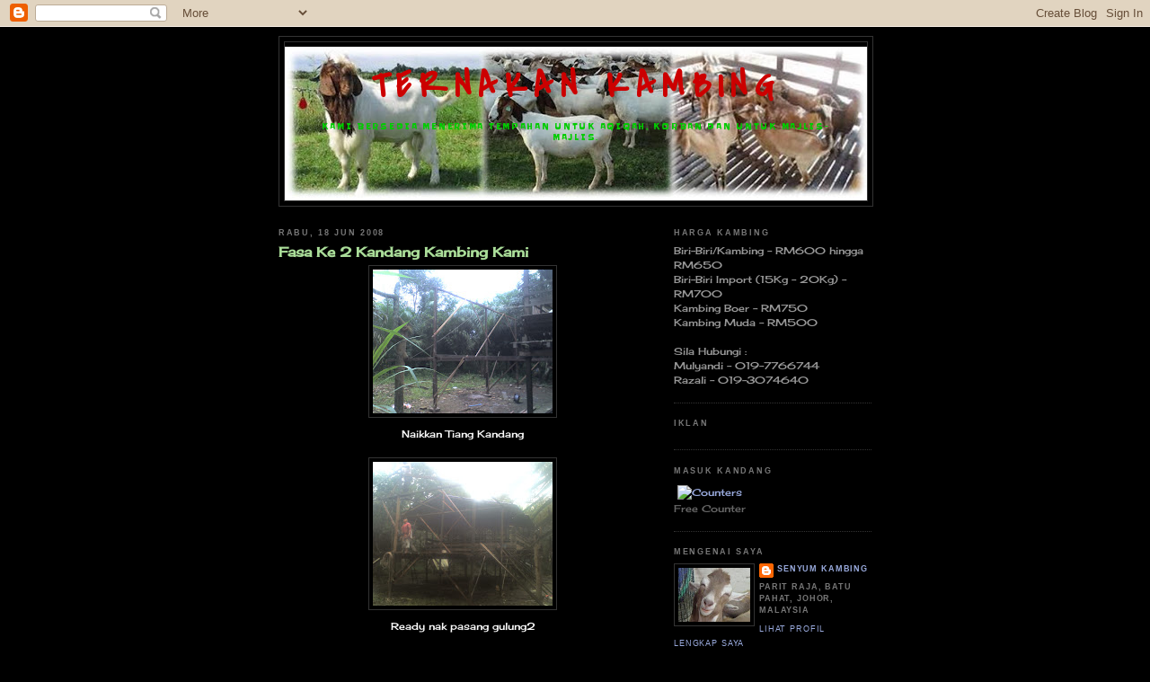

--- FILE ---
content_type: text/html; charset=UTF-8
request_url: https://penternakankambing.blogspot.com/2008/06/
body_size: 11063
content:
<!DOCTYPE html>
<html dir='ltr' xmlns='http://www.w3.org/1999/xhtml' xmlns:b='http://www.google.com/2005/gml/b' xmlns:data='http://www.google.com/2005/gml/data' xmlns:expr='http://www.google.com/2005/gml/expr'>
<head>
<link href='https://www.blogger.com/static/v1/widgets/2944754296-widget_css_bundle.css' rel='stylesheet' type='text/css'/>
<meta content='text/html; charset=UTF-8' http-equiv='Content-Type'/>
<meta content='blogger' name='generator'/>
<link href='https://penternakankambing.blogspot.com/favicon.ico' rel='icon' type='image/x-icon'/>
<link href='http://penternakankambing.blogspot.com/2008/06/' rel='canonical'/>
<link rel="alternate" type="application/atom+xml" title="Ternakan Kambing - Atom" href="https://penternakankambing.blogspot.com/feeds/posts/default" />
<link rel="alternate" type="application/rss+xml" title="Ternakan Kambing - RSS" href="https://penternakankambing.blogspot.com/feeds/posts/default?alt=rss" />
<link rel="service.post" type="application/atom+xml" title="Ternakan Kambing - Atom" href="https://www.blogger.com/feeds/2951996933709385445/posts/default" />
<!--Can't find substitution for tag [blog.ieCssRetrofitLinks]-->
<meta content='http://penternakankambing.blogspot.com/2008/06/' property='og:url'/>
<meta content='Ternakan Kambing' property='og:title'/>
<meta content='Kami Bersedia Menerima Tempahan Untuk Aqiqah, Korban dan Untuk Majlis-Majlis.' property='og:description'/>
<title>Ternakan Kambing: Jun 2008</title>
<style type='text/css'>@font-face{font-family:'Cherry Cream Soda';font-style:normal;font-weight:400;font-display:swap;src:url(//fonts.gstatic.com/s/cherrycreamsoda/v21/UMBIrOxBrW6w2FFyi9paG0fdVdRciQd9A98ZD47H.woff2)format('woff2');unicode-range:U+0000-00FF,U+0131,U+0152-0153,U+02BB-02BC,U+02C6,U+02DA,U+02DC,U+0304,U+0308,U+0329,U+2000-206F,U+20AC,U+2122,U+2191,U+2193,U+2212,U+2215,U+FEFF,U+FFFD;}@font-face{font-family:'Covered By Your Grace';font-style:normal;font-weight:400;font-display:swap;src:url(//fonts.gstatic.com/s/coveredbyyourgrace/v17/QGYwz-AZahWOJJI9kykWW9mD6opopoqXSOSEHwgsiaXVIxnL.woff2)format('woff2');unicode-range:U+0100-02BA,U+02BD-02C5,U+02C7-02CC,U+02CE-02D7,U+02DD-02FF,U+0304,U+0308,U+0329,U+1D00-1DBF,U+1E00-1E9F,U+1EF2-1EFF,U+2020,U+20A0-20AB,U+20AD-20C0,U+2113,U+2C60-2C7F,U+A720-A7FF;}@font-face{font-family:'Covered By Your Grace';font-style:normal;font-weight:400;font-display:swap;src:url(//fonts.gstatic.com/s/coveredbyyourgrace/v17/QGYwz-AZahWOJJI9kykWW9mD6opopoqXSOSEEQgsiaXVIw.woff2)format('woff2');unicode-range:U+0000-00FF,U+0131,U+0152-0153,U+02BB-02BC,U+02C6,U+02DA,U+02DC,U+0304,U+0308,U+0329,U+2000-206F,U+20AC,U+2122,U+2191,U+2193,U+2212,U+2215,U+FEFF,U+FFFD;}@font-face{font-family:'Slackey';font-style:normal;font-weight:400;font-display:swap;src:url(//fonts.gstatic.com/s/slackey/v29/N0bV2SdQO-5yM0-dGlNQJPTVkdc.woff2)format('woff2');unicode-range:U+0000-00FF,U+0131,U+0152-0153,U+02BB-02BC,U+02C6,U+02DA,U+02DC,U+0304,U+0308,U+0329,U+2000-206F,U+20AC,U+2122,U+2191,U+2193,U+2212,U+2215,U+FEFF,U+FFFD;}</style>
<style id='page-skin-1' type='text/css'><!--
/*
-----------------------------------------------
Blogger Template Style
Name:     Minima Black
Date:     26 Feb 2004
Updated by: Blogger Team
----------------------------------------------- */
/* Use this with templates/template-twocol.html */
body {
background:#000000;
margin:0;
color:#ffffff;
font: x-small "Trebuchet MS", Trebuchet, Verdana, Sans-serif;
font-size/* */:/**/small;
font-size: /**/small;
text-align: center;
}
a:link {
color:#99aadd;
text-decoration:none;
}
a:visited {
color:#aa77aa;
text-decoration:none;
}
a:hover {
color:#aadd99;
text-decoration:underline;
}
a img {
border-width:0;
}
/* Header
-----------------------------------------------
*/
#header-wrapper {
width:660px;
margin:0 auto 10px;
border:1px solid #333333;
}
#header-inner {
background-position: center;
margin-left: auto;
margin-right: auto;
}
#header {
margin: 5px;
border: 1px solid #333333;
text-align: center;
color:#cc0000;
}
#header h1 {
margin:5px 5px 0;
padding:15px 20px .25em;
line-height:1.2em;
text-transform:uppercase;
letter-spacing:.2em;
font: normal bold 42px Covered By Your Grace;
}
#header a {
color:#cc0000;
text-decoration:none;
}
#header a:hover {
color:#cc0000;
}
#header .description {
margin:0 5px 5px;
padding:0 20px 15px;
max-width:700px;
text-transform:uppercase;
letter-spacing:.2em;
line-height: 1.4em;
font: normal normal 78% Slackey;
color: #00cc00;
}
#header img {
margin-left: auto;
margin-right: auto;
}
/* Outer-Wrapper
----------------------------------------------- */
#outer-wrapper {
width: 660px;
margin:0 auto;
padding:10px;
text-align:left;
font: normal normal 11px Cherry Cream Soda;
}
#main-wrapper {
width: 410px;
float: left;
word-wrap: break-word; /* fix for long text breaking sidebar float in IE */
overflow: hidden;     /* fix for long non-text content breaking IE sidebar float */
}
#sidebar-wrapper {
width: 220px;
float: right;
word-wrap: break-word; /* fix for long text breaking sidebar float in IE */
overflow: hidden;     /* fix for long non-text content breaking IE sidebar float */
}
/* Headings
----------------------------------------------- */
h2 {
margin:1.5em 0 .75em;
font:normal bold 78% 'Trebuchet MS',Trebuchet,Arial,Verdana,Sans-serif;
line-height: 1.4em;
text-transform:uppercase;
letter-spacing:.2em;
color:#777777;
}
/* Posts
-----------------------------------------------
*/
h2.date-header {
margin:1.5em 0 .5em;
}
.post {
margin:.5em 0 1.5em;
border-bottom:1px dotted #333333;
padding-bottom:1.5em;
}
.post h3 {
margin:.25em 0 0;
padding:0 0 4px;
font-size:140%;
font-weight:normal;
line-height:1.4em;
color:#aadd99;
}
.post h3 a, .post h3 a:visited, .post h3 strong {
display:block;
text-decoration:none;
color:#aadd99;
font-weight:bold;
}
.post h3 strong, .post h3 a:hover {
color:#ffffff;
}
.post-body {
margin:0 0 .75em;
line-height:1.6em;
}
.post-body blockquote {
line-height:1.3em;
}
.post-footer {
margin: .75em 0;
color:#777777;
text-transform:uppercase;
letter-spacing:.1em;
font: normal normal 78% 'Trebuchet MS', Trebuchet, Arial, Verdana, Sans-serif;
line-height: 1.4em;
}
.comment-link {
margin-left:.6em;
}
.post img, table.tr-caption-container {
padding:4px;
border:1px solid #333333;
}
.tr-caption-container img {
border: none;
padding: 0;
}
.post blockquote {
margin:1em 20px;
}
.post blockquote p {
margin:.75em 0;
}
/* Comments
----------------------------------------------- */
#comments h4 {
margin:1em 0;
font-weight: bold;
line-height: 1.4em;
text-transform:uppercase;
letter-spacing:.2em;
color: #777777;
}
#comments-block {
margin:1em 0 1.5em;
line-height:1.6em;
}
#comments-block .comment-author {
margin:.5em 0;
}
#comments-block .comment-body {
margin:.25em 0 0;
}
#comments-block .comment-footer {
margin:-.25em 0 2em;
line-height: 1.4em;
text-transform:uppercase;
letter-spacing:.1em;
}
#comments-block .comment-body p {
margin:0 0 .75em;
}
.deleted-comment {
font-style:italic;
color:gray;
}
.feed-links {
clear: both;
line-height: 2.5em;
}
#blog-pager-newer-link {
float: left;
}
#blog-pager-older-link {
float: right;
}
#blog-pager {
text-align: center;
}
/* Sidebar Content
----------------------------------------------- */
.sidebar {
color: #999999;
line-height: 1.5em;
}
.sidebar ul {
list-style:none;
margin:0 0 0;
padding:0 0 0;
}
.sidebar li {
margin:0;
padding-top:0;
padding-right:0;
padding-bottom:.25em;
padding-left:15px;
text-indent:-15px;
line-height:1.5em;
}
.sidebar .widget, .main .widget {
border-bottom:1px dotted #333333;
margin:0 0 1.5em;
padding:0 0 1.5em;
}
.main .Blog {
border-bottom-width: 0;
}
/* Profile
----------------------------------------------- */
.profile-img {
float: left;
margin-top: 0;
margin-right: 5px;
margin-bottom: 5px;
margin-left: 0;
padding: 4px;
border: 1px solid #333333;
}
.profile-data {
margin:0;
text-transform:uppercase;
letter-spacing:.1em;
font: normal normal 78% 'Trebuchet MS', Trebuchet, Arial, Verdana, Sans-serif;
color: #777777;
font-weight: bold;
line-height: 1.6em;
}
.profile-datablock {
margin:.5em 0 .5em;
}
.profile-textblock {
margin: 0.5em 0;
line-height: 1.6em;
}
.profile-link {
font: normal normal 78% 'Trebuchet MS', Trebuchet, Arial, Verdana, Sans-serif;
text-transform: uppercase;
letter-spacing: .1em;
}
/* Footer
----------------------------------------------- */
#footer {
width:660px;
clear:both;
margin:0 auto;
padding-top:15px;
line-height: 1.6em;
text-transform:uppercase;
letter-spacing:.1em;
text-align: center;
}

--></style>
<link href='https://www.blogger.com/dyn-css/authorization.css?targetBlogID=2951996933709385445&amp;zx=f1208cfc-c2fe-4000-a759-215ed6550bdb' media='none' onload='if(media!=&#39;all&#39;)media=&#39;all&#39;' rel='stylesheet'/><noscript><link href='https://www.blogger.com/dyn-css/authorization.css?targetBlogID=2951996933709385445&amp;zx=f1208cfc-c2fe-4000-a759-215ed6550bdb' rel='stylesheet'/></noscript>
<meta name='google-adsense-platform-account' content='ca-host-pub-1556223355139109'/>
<meta name='google-adsense-platform-domain' content='blogspot.com'/>

</head>
<body>
<div class='navbar section' id='navbar'><div class='widget Navbar' data-version='1' id='Navbar1'><script type="text/javascript">
    function setAttributeOnload(object, attribute, val) {
      if(window.addEventListener) {
        window.addEventListener('load',
          function(){ object[attribute] = val; }, false);
      } else {
        window.attachEvent('onload', function(){ object[attribute] = val; });
      }
    }
  </script>
<div id="navbar-iframe-container"></div>
<script type="text/javascript" src="https://apis.google.com/js/platform.js"></script>
<script type="text/javascript">
      gapi.load("gapi.iframes:gapi.iframes.style.bubble", function() {
        if (gapi.iframes && gapi.iframes.getContext) {
          gapi.iframes.getContext().openChild({
              url: 'https://www.blogger.com/navbar/2951996933709385445?origin\x3dhttps://penternakankambing.blogspot.com',
              where: document.getElementById("navbar-iframe-container"),
              id: "navbar-iframe"
          });
        }
      });
    </script><script type="text/javascript">
(function() {
var script = document.createElement('script');
script.type = 'text/javascript';
script.src = '//pagead2.googlesyndication.com/pagead/js/google_top_exp.js';
var head = document.getElementsByTagName('head')[0];
if (head) {
head.appendChild(script);
}})();
</script>
</div></div>
<div id='outer-wrapper'><div id='wrap2'>
<!-- skip links for text browsers -->
<span id='skiplinks' style='display:none;'>
<a href='#main'>skip to main </a> |
      <a href='#sidebar'>skip to sidebar</a>
</span>
<div id='header-wrapper'>
<div class='header section' id='header'><div class='widget Header' data-version='1' id='Header1'>
<div id='header-inner' style='background-image: url("https://blogger.googleusercontent.com/img/b/R29vZ2xl/AVvXsEjXmfqdwniHqbzhGFb6-lCIpA_P-ycbRJHEm3yk5NL0RDdbHDTVYNrBNzFoyGSLhW3ZljYJSHRZFr_QVhY2JBsfHMUSateoJZZm2PJDlQakG9gZYa3IgroP9GeHcZEGy4Z4qw42xKLQeIc/s650/Kambing.jpg"); background-position: left; min-height: 171px; _height: 171px; background-repeat: no-repeat; '>
<div class='titlewrapper' style='background: transparent'>
<h1 class='title' style='background: transparent; border-width: 0px'>
<a href='https://penternakankambing.blogspot.com/'>
Ternakan Kambing
</a>
</h1>
</div>
<div class='descriptionwrapper'>
<p class='description'><span>Kami Bersedia Menerima Tempahan Untuk Aqiqah, Korban dan Untuk Majlis-Majlis.</span></p>
</div>
</div>
</div></div>
</div>
<div id='content-wrapper'>
<div id='crosscol-wrapper' style='text-align:center'>
<div class='crosscol no-items section' id='crosscol'></div>
</div>
<div id='main-wrapper'>
<div class='main section' id='main'><div class='widget Blog' data-version='1' id='Blog1'>
<div class='blog-posts hfeed'>

          <div class="date-outer">
        
<h2 class='date-header'><span>Rabu, 18 Jun 2008</span></h2>

          <div class="date-posts">
        
<div class='post-outer'>
<div class='post hentry uncustomized-post-template' itemprop='blogPost' itemscope='itemscope' itemtype='http://schema.org/BlogPosting'>
<meta content='https://blogger.googleusercontent.com/img/b/R29vZ2xl/AVvXsEiOELrcPMzrVa8hzon3ZQ-ELICej_PeaMnzMKuAhyphenhyphen_OV5jH8oonhUGN6x5fFYerAt_GTZ24O65JjT4Sr4Q_0Vc7Nd4sr8jsl5YYo6fp3hQz5VED8Y7RA2Zshri01ZOHTE0Y4x7gqQKrDa0/s200/07-06-08_1111.jpg' itemprop='image_url'/>
<meta content='2951996933709385445' itemprop='blogId'/>
<meta content='1696764945596102115' itemprop='postId'/>
<a name='1696764945596102115'></a>
<h3 class='post-title entry-title' itemprop='name'>
<a href='https://penternakankambing.blogspot.com/2008/06/fasa-ke-2-kandang-kambing-kami.html'>Fasa Ke 2 Kandang Kambing Kami</a>
</h3>
<div class='post-header'>
<div class='post-header-line-1'></div>
</div>
<div class='post-body entry-content' id='post-body-1696764945596102115' itemprop='description articleBody'>
<div style="text-align: center;"><a href="https://blogger.googleusercontent.com/img/b/R29vZ2xl/AVvXsEiOELrcPMzrVa8hzon3ZQ-ELICej_PeaMnzMKuAhyphenhyphen_OV5jH8oonhUGN6x5fFYerAt_GTZ24O65JjT4Sr4Q_0Vc7Nd4sr8jsl5YYo6fp3hQz5VED8Y7RA2Zshri01ZOHTE0Y4x7gqQKrDa0/s1600-h/07-06-08_1111.jpg" onblur="try {parent.deselectBloggerImageGracefully();} catch(e) {}"><img alt="" border="0" id="BLOGGER_PHOTO_ID_5213108957117119778" src="https://blogger.googleusercontent.com/img/b/R29vZ2xl/AVvXsEiOELrcPMzrVa8hzon3ZQ-ELICej_PeaMnzMKuAhyphenhyphen_OV5jH8oonhUGN6x5fFYerAt_GTZ24O65JjT4Sr4Q_0Vc7Nd4sr8jsl5YYo6fp3hQz5VED8Y7RA2Zshri01ZOHTE0Y4x7gqQKrDa0/s200/07-06-08_1111.jpg" style="margin: 0px auto 10px; display: block; text-align: center; cursor: pointer;" /></a>Naikkan Tiang Kandang<br /></div><br /><div style="text-align: center;"><a href="https://blogger.googleusercontent.com/img/b/R29vZ2xl/AVvXsEhXijNXbcG9-VaWNEmbhVnLFKIgnW7j6d-Re4WiKe2R5buB6puoX05Orvm-mGU_ZSEjBXPO9GiHbfzU5ThsdSezlKVvuFKex43kNhhsH1bBApF5UphGG9Zy7cwm-TaK5pcuIimgerhUoYg/s1600-h/07-06-08_1723.jpg" onblur="try {parent.deselectBloggerImageGracefully();} catch(e) {}"><img alt="" border="0" id="BLOGGER_PHOTO_ID_5213108956366549730" src="https://blogger.googleusercontent.com/img/b/R29vZ2xl/AVvXsEhXijNXbcG9-VaWNEmbhVnLFKIgnW7j6d-Re4WiKe2R5buB6puoX05Orvm-mGU_ZSEjBXPO9GiHbfzU5ThsdSezlKVvuFKex43kNhhsH1bBApF5UphGG9Zy7cwm-TaK5pcuIimgerhUoYg/s200/07-06-08_1723.jpg" style="margin: 0px auto 10px; display: block; text-align: center; cursor: pointer;" /></a>Ready nak pasang gulung2<br /></div><br /><div style="text-align: center;"><a href="https://blogger.googleusercontent.com/img/b/R29vZ2xl/AVvXsEj1lVn_X4gVIbQ9HQiD1PgO9kgxPnps5YZJCMwOkhmAapsaF4j8WWPKq0eoRBcsFpa8lIZM2AQ6etTtQQkYQ77cf8a3NG0lJ793I2Y-fuUHvYQ0J_eQfV3vtjfYvYvEVMCPkQekmqMy41s/s1600-h/14062008.jpg" onblur="try {parent.deselectBloggerImageGracefully();} catch(e) {}"><img alt="" border="0" id="BLOGGER_PHOTO_ID_5213108962718001362" src="https://blogger.googleusercontent.com/img/b/R29vZ2xl/AVvXsEj1lVn_X4gVIbQ9HQiD1PgO9kgxPnps5YZJCMwOkhmAapsaF4j8WWPKq0eoRBcsFpa8lIZM2AQ6etTtQQkYQ77cf8a3NG0lJ793I2Y-fuUHvYQ0J_eQfV3vtjfYvYvEVMCPkQekmqMy41s/s200/14062008.jpg" style="margin: 0px auto 10px; display: block; text-align: center; cursor: pointer;" /></a>Pasang lantai<br /></div><br /><br /><div style="text-align: justify;">Untuk makluman rakan penternakan ... saya telah memulakan fasa ke2 bagi kandang kami. Kami telah membesarkan kandang kami dari  20 kaki x 20 kaki kepada 20 kaki x 40 kaki.  Pembesaran terpaksa dilakukan memandangkan pertambahan kambing kami dan juga kambing baru yang akan kami terima.<br /><br />Kerja pembesaran kandang telah kami lakukan pada 7 Jun 2008.  Kerja ini dilakukan seramai 5 orang rakan. Kami terpaksa menyiapkan rangka dan bumbung kandang pada ari itu juga ... memandangkan kami  mempunyai pekerjaan tetap dan pd ari tu la kami cuti. Untuk lantai dan dinding boleh dibuat secara slow2 je.<br /><br />Kos Buat Kandang sebanyak RM3,400.00 sahaja. Kayu yang kami gunakan kayu secondhand dan bumbung kami gunakan jenis bumbung kilang yang baru (1 kaki - RM3.20 - color biru). Saiz kandang yang ditambah adalah 20 x 20 kaki.<br /><br /></div>
<div style='clear: both;'></div>
</div>
<div class='post-footer'>
<div class='post-footer-line post-footer-line-1'>
<span class='post-author vcard'>
Dicatat oleh
<span class='fn' itemprop='author' itemscope='itemscope' itemtype='http://schema.org/Person'>
<meta content='https://www.blogger.com/profile/02249129028489429676' itemprop='url'/>
<a class='g-profile' href='https://www.blogger.com/profile/02249129028489429676' rel='author' title='author profile'>
<span itemprop='name'>Senyum Kambing</span>
</a>
</span>
</span>
<span class='post-timestamp'>
di
<meta content='http://penternakankambing.blogspot.com/2008/06/fasa-ke-2-kandang-kambing-kami.html' itemprop='url'/>
<a class='timestamp-link' href='https://penternakankambing.blogspot.com/2008/06/fasa-ke-2-kandang-kambing-kami.html' rel='bookmark' title='permanent link'><abbr class='published' itemprop='datePublished' title='2008-06-18T14:32:00+08:00'>2:32&#8239;PTG</abbr></a>
</span>
<span class='post-comment-link'>
<a class='comment-link' href='https://www.blogger.com/comment/fullpage/post/2951996933709385445/1696764945596102115' onclick=''>
2 ulasan:
  </a>
</span>
<span class='post-icons'>
<span class='item-control blog-admin pid-921729685'>
<a href='https://www.blogger.com/post-edit.g?blogID=2951996933709385445&postID=1696764945596102115&from=pencil' title='Edit Catatan'>
<img alt='' class='icon-action' height='18' src='https://resources.blogblog.com/img/icon18_edit_allbkg.gif' width='18'/>
</a>
</span>
</span>
<div class='post-share-buttons goog-inline-block'>
</div>
</div>
<div class='post-footer-line post-footer-line-2'>
<span class='post-labels'>
</span>
</div>
<div class='post-footer-line post-footer-line-3'>
<span class='post-location'>
</span>
</div>
</div>
</div>
</div>

        </div></div>
      
</div>
<div class='blog-pager' id='blog-pager'>
<span id='blog-pager-newer-link'>
<a class='blog-pager-newer-link' href='https://penternakankambing.blogspot.com/' id='Blog1_blog-pager-newer-link' title='Catatan Terbaru'>Catatan Terbaru</a>
</span>
<span id='blog-pager-older-link'>
<a class='blog-pager-older-link' href='https://penternakankambing.blogspot.com/search?updated-max=2008-06-18T14:32:00%2B08:00&amp;max-results=7' id='Blog1_blog-pager-older-link' title='Catatan Lama'>Catatan Lama</a>
</span>
<a class='home-link' href='https://penternakankambing.blogspot.com/'>Laman utama</a>
</div>
<div class='clear'></div>
<div class='blog-feeds'>
<div class='feed-links'>
Langgan:
<a class='feed-link' href='https://penternakankambing.blogspot.com/feeds/posts/default' target='_blank' type='application/atom+xml'>Ulasan (Atom)</a>
</div>
</div>
</div></div>
</div>
<div id='sidebar-wrapper'>
<div class='sidebar section' id='sidebar'><div class='widget Text' data-version='1' id='Text1'>
<h2 class='title'>Harga Kambing</h2>
<div class='widget-content'>
Biri-Biri/Kambing - RM600 hingga RM650<br/>Biri-Biri Import (15Kg - 20Kg) - RM700<br/>Kambing Boer - RM750<br/>Kambing Muda - RM500<br/><br/>Sila Hubungi :<br/>Mulyandi - 019-7766744<br/>Razali - 019-3074640<br/>
</div>
<div class='clear'></div>
</div><div class='widget HTML' data-version='1' id='HTML1'>
<h2 class='title'>Iklan</h2>
<div class='widget-content'>
<!--nuffnang -->
<script type="text/javascript">
nuffnang_bid = "25a75c34e1159bb7837cd1c35028545c";
</script>
<script src="//synad2.nuffnang.com.my/lmn.js" type="text/javascript"></script>
<!--nuffnang-->
</div>
<div class='clear'></div>
</div><div class='widget HTML' data-version='1' id='HTML2'>
<h2 class='title'>Masuk Kandang</h2>
<div class='widget-content'>
<a href="http://easyhitcounters.com/stats.php?site=ternakkambing" target="_top"><img border="0" vspace="2" hspace="4" alt="Counters" src="https://lh3.googleusercontent.com/blogger_img_proxy/AEn0k_sCgkWut46LfGnBlewdfA9fOscF-b8TNz9R7mi9r8WVcdlTc1Cyqg7JlY9Hdxd24Bv1Hrj8uA8fp-P487k5wLS0fgisyNkl8aAf9Y4SdJ9kesHZNz5zOs2236v4E8vHhi6YR6nX5kD4g-DZKeo=s0-d" align="middle"></a><script src="//beta.easyhitcounters.com/counter/script.php?u=ternakkambing"></script>
<br/><a href="http://easyhitcounters.com/" target="_top"><font color="#666666">Free Counter</font></a>
</div>
<div class='clear'></div>
</div><div class='widget Profile' data-version='1' id='Profile1'>
<h2>Mengenai Saya</h2>
<div class='widget-content'>
<a href='https://www.blogger.com/profile/02249129028489429676'><img alt='Foto saya' class='profile-img' height='60' src='//4.bp.blogspot.com/_86b0CJCVtsY/TL_tXo6kB_I/AAAAAAAAAUg/IP1nirbw0A0/S220-s80/senyum+kambing.jpeg' width='80'/></a>
<dl class='profile-datablock'>
<dt class='profile-data'>
<a class='profile-name-link g-profile' href='https://www.blogger.com/profile/02249129028489429676' rel='author' style='background-image: url(//www.blogger.com/img/logo-16.png);'>
Senyum Kambing
</a>
</dt>
<dd class='profile-data'>Parit Raja, Batu Pahat, Johor, Malaysia</dd>
</dl>
<a class='profile-link' href='https://www.blogger.com/profile/02249129028489429676' rel='author'>Lihat profil lengkap saya</a>
<div class='clear'></div>
</div>
</div><div class='widget HTML' data-version='1' id='HTML6'>
<div class='widget-content'>
<script src="//www.compteur.cc/geocompteur/geocompteur.php?c=geocity1&amp;id=290848&amp;fonce&amp;claire"></script><br/><noscript><a href="http://www.compteur.cc">météo pour site</a></noscript>
</div>
<div class='clear'></div>
</div><div class='widget HTML' data-version='1' id='HTML5'>
<div class='widget-content'>
<!-- BEGIN CBOX - http://www.cbox.ws -->
<div id="cboxdiv" align="center">
<iframe frameborder="0" marginheight="2" marginwidth="2" height="305" src="http://www4.cbox.ws/box/?boxid=3065121&amp;boxtag=6631&amp;sec=main" id="cboxmain" scrolling="auto" style="border:#EDDEDB 1px solid;" width="160" allowtransparency="yes" name="cboxmain"></iframe><br/>
<iframe frameborder="0" marginheight="2" marginwidth="2" height="75" src="http://www4.cbox.ws/box/?boxid=3065121&amp;boxtag=6631&amp;sec=form" id="cboxform" scrolling="no" style="border:#EDDEDB 1px solid;border-top:0px" width="160" allowtransparency="yes" name="cboxform"></iframe>
</div>
<!-- END CBOX -->
</div>
<div class='clear'></div>
</div><div class='widget LinkList' data-version='1' id='LinkList1'>
<h2>Rakan-Rakan</h2>
<div class='widget-content'>
<ul>
<li><a href='http://kambing-inas.blogspot.com/'>Al Razzaq Golden Resources</a></li>
<li><a href='http://www.pembekal-kambing.blogspot.com/'>Kambing Jamnapari</a></li>
<li><a href='http://ternakkambing.blogspot.com/'>Semangat Kambing</a></li>
<li><a href='http://bakteriabaik.blogspot.com/'>Probiotik EM Efektif Microorganism</a></li>
<li><a href='http://jaibumifarm.blogspot.com/'>Jai Bumi Farm</a></li>
<li><a href='http://usahawantani-kelantan.blogspot.com/2006_11_01_archive.html'>Usahawan Tani Kelantan</a></li>
<li><a href='http://ternakboer.blogspot.com/'>Ternak Kambing Boer</a></li>
<li><a href='http://cemerlangtani.blogspot.com/'>Cemerlang Tani</a></li>
<li><a href='http://my3sfarm.blogspot.com/'>3sfarm</a></li>
<li><a href='http://abah.blogsome.com/2007/09/13/projek-ternakan-kambing-boer/'>Projek Kambing Boer</a></li>
<li><a href='http://www.boer.com.my/index.html'>Agro Gemilang Enterprise</a></li>
<li><a href='http://www.perfectagro.com.my/'>Perfect Agro</a></li>
<li><a href='http://www.agricultureinmalaysia.blogspot.com/'>Agriculture : Investment Gateway</a></li>
<li><a href='http://munasahah-livestock.blogspot.com/2007/08/kambing-ohhh-kambing.html'>Munasahah Live Stock Sdn Bhd</a></li>
<li><a href='http://kambing-boer.blogspot.com/'>Siswazah Penternak Ruminan</a></li>
<li><a href='http://merlongboerfarm.blogspot.com/'>Merlong Boer Farm</a></li>
<li><a href='http://www.goatfather.blogspot.com/'>Hannan Goat Farm</a></li>
</ul>
<div class='clear'></div>
</div>
</div><div class='widget LinkList' data-version='1' id='LinkList2'>
<h2>Ape Sajelah</h2>
<div class='widget-content'>
<ul>
<li><a href='http://www.myladang.com/index.php?option=com_virtuemart&Itemid=40'>Kedai Online</a></li>
<li><a href='http://agrolink.moa.my/jph/huluterengganu/penyakit.htm'>Penyakit Ternakan</a></li>
<li><a href='http://www.e-zakat.com.my/baru/k-zakat/ternakan.asp'>Zakat Ternakan</a></li>
<li><a href='http://www.kpdnhep.gov.my/index?cpath=66_85&pub=harga1'>Panduan Harga</a></li>
<li><a href='http://www.jphpk.gov.my/Malay/Agronomi/Silaj.htm'>Cara Pembuatan Silaj</a></li>
</ul>
<div class='clear'></div>
</div>
</div><div class='widget BlogArchive' data-version='1' id='BlogArchive1'>
<h2>Arkib Blog</h2>
<div class='widget-content'>
<div id='ArchiveList'>
<div id='BlogArchive1_ArchiveList'>
<ul class='hierarchy'>
<li class='archivedate collapsed'>
<a class='toggle' href='javascript:void(0)'>
<span class='zippy'>

        &#9658;&#160;
      
</span>
</a>
<a class='post-count-link' href='https://penternakankambing.blogspot.com/2011/'>
2011
</a>
<span class='post-count' dir='ltr'>(4)</span>
<ul class='hierarchy'>
<li class='archivedate collapsed'>
<a class='toggle' href='javascript:void(0)'>
<span class='zippy'>

        &#9658;&#160;
      
</span>
</a>
<a class='post-count-link' href='https://penternakankambing.blogspot.com/2011/04/'>
April
</a>
<span class='post-count' dir='ltr'>(2)</span>
</li>
</ul>
<ul class='hierarchy'>
<li class='archivedate collapsed'>
<a class='toggle' href='javascript:void(0)'>
<span class='zippy'>

        &#9658;&#160;
      
</span>
</a>
<a class='post-count-link' href='https://penternakankambing.blogspot.com/2011/02/'>
Februari
</a>
<span class='post-count' dir='ltr'>(2)</span>
</li>
</ul>
</li>
</ul>
<ul class='hierarchy'>
<li class='archivedate collapsed'>
<a class='toggle' href='javascript:void(0)'>
<span class='zippy'>

        &#9658;&#160;
      
</span>
</a>
<a class='post-count-link' href='https://penternakankambing.blogspot.com/2010/'>
2010
</a>
<span class='post-count' dir='ltr'>(1)</span>
<ul class='hierarchy'>
<li class='archivedate collapsed'>
<a class='toggle' href='javascript:void(0)'>
<span class='zippy'>

        &#9658;&#160;
      
</span>
</a>
<a class='post-count-link' href='https://penternakankambing.blogspot.com/2010/11/'>
November
</a>
<span class='post-count' dir='ltr'>(1)</span>
</li>
</ul>
</li>
</ul>
<ul class='hierarchy'>
<li class='archivedate expanded'>
<a class='toggle' href='javascript:void(0)'>
<span class='zippy toggle-open'>

        &#9660;&#160;
      
</span>
</a>
<a class='post-count-link' href='https://penternakankambing.blogspot.com/2008/'>
2008
</a>
<span class='post-count' dir='ltr'>(8)</span>
<ul class='hierarchy'>
<li class='archivedate collapsed'>
<a class='toggle' href='javascript:void(0)'>
<span class='zippy'>

        &#9658;&#160;
      
</span>
</a>
<a class='post-count-link' href='https://penternakankambing.blogspot.com/2008/12/'>
Disember
</a>
<span class='post-count' dir='ltr'>(2)</span>
</li>
</ul>
<ul class='hierarchy'>
<li class='archivedate expanded'>
<a class='toggle' href='javascript:void(0)'>
<span class='zippy toggle-open'>

        &#9660;&#160;
      
</span>
</a>
<a class='post-count-link' href='https://penternakankambing.blogspot.com/2008/06/'>
Jun
</a>
<span class='post-count' dir='ltr'>(1)</span>
<ul class='posts'>
<li><a href='https://penternakankambing.blogspot.com/2008/06/fasa-ke-2-kandang-kambing-kami.html'>Fasa Ke 2 Kandang Kambing Kami</a></li>
</ul>
</li>
</ul>
<ul class='hierarchy'>
<li class='archivedate collapsed'>
<a class='toggle' href='javascript:void(0)'>
<span class='zippy'>

        &#9658;&#160;
      
</span>
</a>
<a class='post-count-link' href='https://penternakankambing.blogspot.com/2008/05/'>
Mei
</a>
<span class='post-count' dir='ltr'>(2)</span>
</li>
</ul>
<ul class='hierarchy'>
<li class='archivedate collapsed'>
<a class='toggle' href='javascript:void(0)'>
<span class='zippy'>

        &#9658;&#160;
      
</span>
</a>
<a class='post-count-link' href='https://penternakankambing.blogspot.com/2008/02/'>
Februari
</a>
<span class='post-count' dir='ltr'>(1)</span>
</li>
</ul>
<ul class='hierarchy'>
<li class='archivedate collapsed'>
<a class='toggle' href='javascript:void(0)'>
<span class='zippy'>

        &#9658;&#160;
      
</span>
</a>
<a class='post-count-link' href='https://penternakankambing.blogspot.com/2008/01/'>
Januari
</a>
<span class='post-count' dir='ltr'>(2)</span>
</li>
</ul>
</li>
</ul>
<ul class='hierarchy'>
<li class='archivedate collapsed'>
<a class='toggle' href='javascript:void(0)'>
<span class='zippy'>

        &#9658;&#160;
      
</span>
</a>
<a class='post-count-link' href='https://penternakankambing.blogspot.com/2007/'>
2007
</a>
<span class='post-count' dir='ltr'>(11)</span>
<ul class='hierarchy'>
<li class='archivedate collapsed'>
<a class='toggle' href='javascript:void(0)'>
<span class='zippy'>

        &#9658;&#160;
      
</span>
</a>
<a class='post-count-link' href='https://penternakankambing.blogspot.com/2007/12/'>
Disember
</a>
<span class='post-count' dir='ltr'>(2)</span>
</li>
</ul>
<ul class='hierarchy'>
<li class='archivedate collapsed'>
<a class='toggle' href='javascript:void(0)'>
<span class='zippy'>

        &#9658;&#160;
      
</span>
</a>
<a class='post-count-link' href='https://penternakankambing.blogspot.com/2007/11/'>
November
</a>
<span class='post-count' dir='ltr'>(1)</span>
</li>
</ul>
<ul class='hierarchy'>
<li class='archivedate collapsed'>
<a class='toggle' href='javascript:void(0)'>
<span class='zippy'>

        &#9658;&#160;
      
</span>
</a>
<a class='post-count-link' href='https://penternakankambing.blogspot.com/2007/10/'>
Oktober
</a>
<span class='post-count' dir='ltr'>(4)</span>
</li>
</ul>
<ul class='hierarchy'>
<li class='archivedate collapsed'>
<a class='toggle' href='javascript:void(0)'>
<span class='zippy'>

        &#9658;&#160;
      
</span>
</a>
<a class='post-count-link' href='https://penternakankambing.blogspot.com/2007/09/'>
September
</a>
<span class='post-count' dir='ltr'>(1)</span>
</li>
</ul>
<ul class='hierarchy'>
<li class='archivedate collapsed'>
<a class='toggle' href='javascript:void(0)'>
<span class='zippy'>

        &#9658;&#160;
      
</span>
</a>
<a class='post-count-link' href='https://penternakankambing.blogspot.com/2007/08/'>
Ogos
</a>
<span class='post-count' dir='ltr'>(1)</span>
</li>
</ul>
<ul class='hierarchy'>
<li class='archivedate collapsed'>
<a class='toggle' href='javascript:void(0)'>
<span class='zippy'>

        &#9658;&#160;
      
</span>
</a>
<a class='post-count-link' href='https://penternakankambing.blogspot.com/2007/04/'>
April
</a>
<span class='post-count' dir='ltr'>(2)</span>
</li>
</ul>
</li>
</ul>
</div>
</div>
<div class='clear'></div>
</div>
</div><div class='widget HTML' data-version='1' id='HTML3'>
<h2 class='title'>Klik Untuk Menambah Pendapatan</h2>
<div class='widget-content'>
<a href="http://www.AWSurveys.com/HomeMain.cfm?RefID=zamry"><img width="150" src="https://lh3.googleusercontent.com/blogger_img_proxy/AEn0k_te12-T28MMVdeY0fmibj3KYSEz_gNG9Ge8x1VXtkxPP5COJQxhCzzvmQxgidyQhtoUFam9DuzFVDjtQ1GQJ81shTQNW1yIv0u5peXpJRYfAnuMvZwuchhH=s0-d" height="150"></a>
</div>
<div class='clear'></div>
</div><div class='widget LinkList' data-version='1' id='LinkList4'>
<h2>Web Ternakan Cacing Tanah</h2>
<div class='widget-content'>
<ul>
<li><a href='http://www.thewormman.com/malaysia/twmmalaysia.htm'>The Worm Man</a></li>
<li><a href='http://ternakancacingjohor.blogspot.com/'>Puncak Jaya Agro Resources</a></li>
<li><a href='http://azamagrotech.blogspot.com/'>Azam Agrotech Sdn Bhd</a></li>
<li><a href='http://ternakancacingmelaka.blogspot.com/'>ZAWS Agrotech</a></li>
<li><a href='http://www.ternakcacing.com/new/index.php?option=com_frontpage&Itemid=1'>TernakCacingDotCom</a></li>
</ul>
<div class='clear'></div>
</div>
</div><div class='widget LinkList' data-version='1' id='LinkList3'>
<h2>Download Lagu & Video Klip</h2>
<div class='widget-content'>
<ul>
<li><a href='http://www.savefile.com/files/1554651'>Mila-PersisMutiara-04-AkuLebihTahu.mp3</a></li>
<li><a href='http://www.savefile.com/files/1554658'>Flava_-_Kenapa_Singgah_Kalau_Tak_Masuk.mp3</a></li>
<li><a href='http://www.savefile.com/files/1554604'>Altimet_feat_Adeep_Fabulous_Cats_-_Chantek.mp3</a></li>
<li><a href='http://www.mediafire.com/?s3sn13ituwd'>Ajai & Kris - Perlu Kamu.mp3</a></li>
<li><a href='http://www.savefile.com/files/1216895'>Fiq - Bukti.mp3</a></li>
<li><a href='http://www.savefile.com/files/1405673'>Hujan-Pagi yg Gelap.mp3</a></li>
<li><a href='http://www.savefile.com/files/1545599'>Matta Band - Ketahuan.avi</a></li>
<li><a href='http://www.savefile.com/files/1514139'>Sofaz - Bukan Disini.mp3</a></li>
<li><a href='http://www.savefile.com/files/1545889'>Ungu - Andai Ku Tahu.avi</a></li>
</ul>
<div class='clear'></div>
</div>
</div><div class='widget Image' data-version='1' id='Image1'>
<div class='widget-content'>
<a href='http://www.maybank2u.com.my/'>
<img alt='' height='31' id='Image1_img' src='https://blogger.googleusercontent.com/img/b/R29vZ2xl/AVvXsEgBoirXqmLDjpNXW0nhvne3rqezeUHDzHed4vHPVhHKdgwmrxLq4odsuoOGhzzM7HUF45NI8JNVn9e5fKokhTKFMq8chAZ_mXTU3kOSd027xBXvfXAlwZpE5eXzAQ04-pulR5xQY3HHIZw/s220/mb2u_logo.jpg' width='150'/>
</a>
<br/>
</div>
<div class='clear'></div>
</div><div class='widget Followers' data-version='1' id='Followers1'>
<h2 class='title'>Peminat</h2>
<div class='widget-content'>
<div id='Followers1-wrapper'>
<div style='margin-right:2px;'>
<div><script type="text/javascript" src="https://apis.google.com/js/platform.js"></script>
<div id="followers-iframe-container"></div>
<script type="text/javascript">
    window.followersIframe = null;
    function followersIframeOpen(url) {
      gapi.load("gapi.iframes", function() {
        if (gapi.iframes && gapi.iframes.getContext) {
          window.followersIframe = gapi.iframes.getContext().openChild({
            url: url,
            where: document.getElementById("followers-iframe-container"),
            messageHandlersFilter: gapi.iframes.CROSS_ORIGIN_IFRAMES_FILTER,
            messageHandlers: {
              '_ready': function(obj) {
                window.followersIframe.getIframeEl().height = obj.height;
              },
              'reset': function() {
                window.followersIframe.close();
                followersIframeOpen("https://www.blogger.com/followers/frame/2951996933709385445?colors\x3dCgt0cmFuc3BhcmVudBILdHJhbnNwYXJlbnQaByM5OTk5OTkiByM5OWFhZGQqByMwMDAwMDAyByNhYWRkOTk6ByM5OTk5OTlCByM5OWFhZGRKByMwMGNjMDBSByM5OWFhZGRaC3RyYW5zcGFyZW50\x26pageSize\x3d21\x26hl\x3dms\x26origin\x3dhttps://penternakankambing.blogspot.com");
              },
              'open': function(url) {
                window.followersIframe.close();
                followersIframeOpen(url);
              }
            }
          });
        }
      });
    }
    followersIframeOpen("https://www.blogger.com/followers/frame/2951996933709385445?colors\x3dCgt0cmFuc3BhcmVudBILdHJhbnNwYXJlbnQaByM5OTk5OTkiByM5OWFhZGQqByMwMDAwMDAyByNhYWRkOTk6ByM5OTk5OTlCByM5OWFhZGRKByMwMGNjMDBSByM5OWFhZGRaC3RyYW5zcGFyZW50\x26pageSize\x3d21\x26hl\x3dms\x26origin\x3dhttps://penternakankambing.blogspot.com");
  </script></div>
</div>
</div>
<div class='clear'></div>
</div>
</div></div>
</div>
<!-- spacer for skins that want sidebar and main to be the same height-->
<div class='clear'>&#160;</div>
</div>
<!-- end content-wrapper -->
<div id='footer-wrapper'>
<div class='footer section' id='footer'><div class='widget HTML' data-version='1' id='HTML4'>
<div class='widget-content'>
<a href="http://www.AWSurveys.com/HomeMain.cfm?RefID=zamry"><img width="600" src="https://lh3.googleusercontent.com/blogger_img_proxy/AEn0k_tZroii-9LbF5ig9xpKjsi_iZqnaLeVPKWBXM3HSdC8QgMYDb1xXCsx89QAd3mQ9lkG75n-e-U1MtxAUK6tidiNYDRPCYzZhelAt0-xIETNHR0OJ4EkLFQa164=s0-d" height="100"></a>
</div>
<div class='clear'></div>
</div></div>
</div>
</div></div>
<!-- end outer-wrapper -->

<script type="text/javascript" src="https://www.blogger.com/static/v1/widgets/3845888474-widgets.js"></script>
<script type='text/javascript'>
window['__wavt'] = 'AOuZoY6SJ_4iSYOKXW2mC1O9AeEwOQuesQ:1768410637592';_WidgetManager._Init('//www.blogger.com/rearrange?blogID\x3d2951996933709385445','//penternakankambing.blogspot.com/2008/06/','2951996933709385445');
_WidgetManager._SetDataContext([{'name': 'blog', 'data': {'blogId': '2951996933709385445', 'title': 'Ternakan Kambing', 'url': 'https://penternakankambing.blogspot.com/2008/06/', 'canonicalUrl': 'http://penternakankambing.blogspot.com/2008/06/', 'homepageUrl': 'https://penternakankambing.blogspot.com/', 'searchUrl': 'https://penternakankambing.blogspot.com/search', 'canonicalHomepageUrl': 'http://penternakankambing.blogspot.com/', 'blogspotFaviconUrl': 'https://penternakankambing.blogspot.com/favicon.ico', 'bloggerUrl': 'https://www.blogger.com', 'hasCustomDomain': false, 'httpsEnabled': true, 'enabledCommentProfileImages': true, 'gPlusViewType': 'FILTERED_POSTMOD', 'adultContent': false, 'analyticsAccountNumber': '', 'encoding': 'UTF-8', 'locale': 'ms', 'localeUnderscoreDelimited': 'ms', 'languageDirection': 'ltr', 'isPrivate': false, 'isMobile': false, 'isMobileRequest': false, 'mobileClass': '', 'isPrivateBlog': false, 'isDynamicViewsAvailable': true, 'feedLinks': '\x3clink rel\x3d\x22alternate\x22 type\x3d\x22application/atom+xml\x22 title\x3d\x22Ternakan Kambing - Atom\x22 href\x3d\x22https://penternakankambing.blogspot.com/feeds/posts/default\x22 /\x3e\n\x3clink rel\x3d\x22alternate\x22 type\x3d\x22application/rss+xml\x22 title\x3d\x22Ternakan Kambing - RSS\x22 href\x3d\x22https://penternakankambing.blogspot.com/feeds/posts/default?alt\x3drss\x22 /\x3e\n\x3clink rel\x3d\x22service.post\x22 type\x3d\x22application/atom+xml\x22 title\x3d\x22Ternakan Kambing - Atom\x22 href\x3d\x22https://www.blogger.com/feeds/2951996933709385445/posts/default\x22 /\x3e\n', 'meTag': '', 'adsenseHostId': 'ca-host-pub-1556223355139109', 'adsenseHasAds': false, 'adsenseAutoAds': false, 'boqCommentIframeForm': true, 'loginRedirectParam': '', 'view': '', 'dynamicViewsCommentsSrc': '//www.blogblog.com/dynamicviews/4224c15c4e7c9321/js/comments.js', 'dynamicViewsScriptSrc': '//www.blogblog.com/dynamicviews/0986fae69b86b3aa', 'plusOneApiSrc': 'https://apis.google.com/js/platform.js', 'disableGComments': true, 'interstitialAccepted': false, 'sharing': {'platforms': [{'name': 'Dapatkan pautan', 'key': 'link', 'shareMessage': 'Dapatkan pautan', 'target': ''}, {'name': 'Facebook', 'key': 'facebook', 'shareMessage': 'Kongsi ke Facebook', 'target': 'facebook'}, {'name': 'BlogThis!', 'key': 'blogThis', 'shareMessage': 'BlogThis!', 'target': 'blog'}, {'name': 'X', 'key': 'twitter', 'shareMessage': 'Kongsi ke X', 'target': 'twitter'}, {'name': 'Pinterest', 'key': 'pinterest', 'shareMessage': 'Kongsi ke Pinterest', 'target': 'pinterest'}, {'name': 'E-mel', 'key': 'email', 'shareMessage': 'E-mel', 'target': 'email'}], 'disableGooglePlus': true, 'googlePlusShareButtonWidth': 0, 'googlePlusBootstrap': '\x3cscript type\x3d\x22text/javascript\x22\x3ewindow.___gcfg \x3d {\x27lang\x27: \x27ms\x27};\x3c/script\x3e'}, 'hasCustomJumpLinkMessage': false, 'jumpLinkMessage': 'Baca lagi', 'pageType': 'archive', 'pageName': 'Jun 2008', 'pageTitle': 'Ternakan Kambing: Jun 2008'}}, {'name': 'features', 'data': {}}, {'name': 'messages', 'data': {'edit': 'Edit', 'linkCopiedToClipboard': 'Pautan disalin ke papan keratan!', 'ok': 'Ok', 'postLink': 'Pautan Catatan'}}, {'name': 'template', 'data': {'name': 'custom', 'localizedName': 'Peribadi', 'isResponsive': false, 'isAlternateRendering': false, 'isCustom': true}}, {'name': 'view', 'data': {'classic': {'name': 'classic', 'url': '?view\x3dclassic'}, 'flipcard': {'name': 'flipcard', 'url': '?view\x3dflipcard'}, 'magazine': {'name': 'magazine', 'url': '?view\x3dmagazine'}, 'mosaic': {'name': 'mosaic', 'url': '?view\x3dmosaic'}, 'sidebar': {'name': 'sidebar', 'url': '?view\x3dsidebar'}, 'snapshot': {'name': 'snapshot', 'url': '?view\x3dsnapshot'}, 'timeslide': {'name': 'timeslide', 'url': '?view\x3dtimeslide'}, 'isMobile': false, 'title': 'Ternakan Kambing', 'description': 'Kami Bersedia Menerima Tempahan Untuk Aqiqah, Korban dan Untuk Majlis-Majlis.', 'url': 'https://penternakankambing.blogspot.com/2008/06/', 'type': 'feed', 'isSingleItem': false, 'isMultipleItems': true, 'isError': false, 'isPage': false, 'isPost': false, 'isHomepage': false, 'isArchive': true, 'isLabelSearch': false, 'archive': {'year': 2008, 'month': 6, 'rangeMessage': 'Tunjukkan catatan dari Jun, 2008'}}}]);
_WidgetManager._RegisterWidget('_NavbarView', new _WidgetInfo('Navbar1', 'navbar', document.getElementById('Navbar1'), {}, 'displayModeFull'));
_WidgetManager._RegisterWidget('_HeaderView', new _WidgetInfo('Header1', 'header', document.getElementById('Header1'), {}, 'displayModeFull'));
_WidgetManager._RegisterWidget('_BlogView', new _WidgetInfo('Blog1', 'main', document.getElementById('Blog1'), {'cmtInteractionsEnabled': false, 'lightboxEnabled': true, 'lightboxModuleUrl': 'https://www.blogger.com/static/v1/jsbin/2621195114-lbx__ms.js', 'lightboxCssUrl': 'https://www.blogger.com/static/v1/v-css/828616780-lightbox_bundle.css'}, 'displayModeFull'));
_WidgetManager._RegisterWidget('_TextView', new _WidgetInfo('Text1', 'sidebar', document.getElementById('Text1'), {}, 'displayModeFull'));
_WidgetManager._RegisterWidget('_HTMLView', new _WidgetInfo('HTML1', 'sidebar', document.getElementById('HTML1'), {}, 'displayModeFull'));
_WidgetManager._RegisterWidget('_HTMLView', new _WidgetInfo('HTML2', 'sidebar', document.getElementById('HTML2'), {}, 'displayModeFull'));
_WidgetManager._RegisterWidget('_ProfileView', new _WidgetInfo('Profile1', 'sidebar', document.getElementById('Profile1'), {}, 'displayModeFull'));
_WidgetManager._RegisterWidget('_HTMLView', new _WidgetInfo('HTML6', 'sidebar', document.getElementById('HTML6'), {}, 'displayModeFull'));
_WidgetManager._RegisterWidget('_HTMLView', new _WidgetInfo('HTML5', 'sidebar', document.getElementById('HTML5'), {}, 'displayModeFull'));
_WidgetManager._RegisterWidget('_LinkListView', new _WidgetInfo('LinkList1', 'sidebar', document.getElementById('LinkList1'), {}, 'displayModeFull'));
_WidgetManager._RegisterWidget('_LinkListView', new _WidgetInfo('LinkList2', 'sidebar', document.getElementById('LinkList2'), {}, 'displayModeFull'));
_WidgetManager._RegisterWidget('_BlogArchiveView', new _WidgetInfo('BlogArchive1', 'sidebar', document.getElementById('BlogArchive1'), {'languageDirection': 'ltr', 'loadingMessage': 'Memuatkan\x26hellip;'}, 'displayModeFull'));
_WidgetManager._RegisterWidget('_HTMLView', new _WidgetInfo('HTML3', 'sidebar', document.getElementById('HTML3'), {}, 'displayModeFull'));
_WidgetManager._RegisterWidget('_LinkListView', new _WidgetInfo('LinkList4', 'sidebar', document.getElementById('LinkList4'), {}, 'displayModeFull'));
_WidgetManager._RegisterWidget('_LinkListView', new _WidgetInfo('LinkList3', 'sidebar', document.getElementById('LinkList3'), {}, 'displayModeFull'));
_WidgetManager._RegisterWidget('_ImageView', new _WidgetInfo('Image1', 'sidebar', document.getElementById('Image1'), {'resize': false}, 'displayModeFull'));
_WidgetManager._RegisterWidget('_FollowersView', new _WidgetInfo('Followers1', 'sidebar', document.getElementById('Followers1'), {}, 'displayModeFull'));
_WidgetManager._RegisterWidget('_HTMLView', new _WidgetInfo('HTML4', 'footer', document.getElementById('HTML4'), {}, 'displayModeFull'));
</script>
</body>
</html>